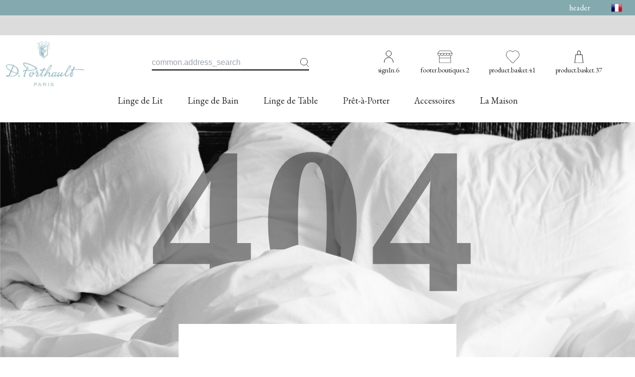

--- FILE ---
content_type: text/html; charset=UTF-8
request_url: https://www.dporthault.fr/fr/decoration/accessories/box-cover/housse-de-boite-a-mouchoirs-fleurs-d%E2%80%99avril
body_size: 2327
content:
<!DOCTYPE html>
<html lang="fr" xmlns="http://www.w3.org/1999/xhtml" xmlns:og="http://ogp.me/ns#">

<head>
    <meta charset="utf-8" />
    <meta itemprop="position" content="1" />
    <meta http-equiv="Cache-control" content="no-cache">
    <meta name="viewport" content="width=device-width, initial-scale=1" />
    <meta name="theme-color" content="#000000" />
    <title>Linge de lit, bain et décoration lifestyle – D.Porthault</title>
    <meta name="description"
        content="Référence du linge de maison (lit et bain) haut de gamme, D.Porthault incarne l'élégance et la tradition française avec du linge de luxe de très grande qualité. Site officiel"
        data-react-helmet="true">
    <link rel="manifest" href="/manifest.json" crossorigin="use-credentials" />
    <link rel="shortcut icon" href="/favicon.ico" />
    <!--
      manifest.json provides metadata used when your web app is installed on a
      user's mobile device or desktop. See https://developers.google.com/web/fundamentals/web-app-manifest/
    -->
    <!--
      Notice the use of %PUBLIC_URL% in the tags above.
      It will be replaced with the URL of the `public` folder during the build.
      Only files inside the `public` folder can be referenced from the HTML.

      Unlike "/favicon.ico" or "favicon.ico", "%PUBLIC_URL%/favicon.ico" will
      work correctly both with client-side routing and a non-root public URL.
      Learn how to configure a non-root public URL by running `npm run build`.
    -->
    <script type="text/javascript">
        var _iub = _iub || [];
        _iub.csConfiguration = { "askConsentAtCookiePolicyUpdate": true, "enableFadp": true, "fadpApplies": true, "floatingPreferencesButtonDisplay": "bottom-right", "lang": "fr", "perPurposeConsent": true, "siteId": 3463607, "whitelabel": false, "cookiePolicyId": 98123716, "cookiePolicyUrl": "https://www.dporthault.fr/fr/cookie-policy", "banner": { "acceptButtonCaptionColor": "#FFFFFF", "acceptButtonColor": "#0073CE", "acceptButtonDisplay": true, "backgroundColor": "#FFFFFF", "closeButtonDisplay": false, "customizeButtonCaptionColor": "#4D4D4D", "customizeButtonColor": "#DADADA", "customizeButtonDisplay": true, "explicitWithdrawal": true, "fontSizeBody": "16px", "listPurposes": true, "position": "float-bottom-right", "rejectButtonCaptionColor": "#FFFFFF", "rejectButtonColor": "#0073CE", "rejectButtonDisplay": false, "showTitle": false, "textColor": "#000000" } };
    </script>
    <!-- <script type="text/javascript" src="https://cs.iubenda.com/autoblocking/3463607.js"></script>
    <script type="text/javascript" src="//cdn.iubenda.com/cs/iubenda_cs.js" charset="UTF-8" async></script> -->
    <style>
        .iub__us-widget {
            display: none !important;
        }

        .iubenda-tp-alert-btn *,
        .iubenda-tp-alert-btn:not([data-tp-nostyle]),
        .iubenda-tp-btn *,
        .iubenda-tp-btn:not([data-tp-nostyle]),
        .iubenda-uspr-btn *,
        .iubenda-uspr-btn:not([data-tp-nostyle]) {
            opacity: 0 !important;
            visibility: hidden !important;
        }

        .full-page-loader {
            display: flex;
            background-color: #e7e7e7;
            align-items: center;
            flex-direction: column;
            justify-content: center;
            position: absolute;
            top: 0;
            right: 0;
            left: 0;
            bottom: 0;
        }

        .full-page-loader>img {
            animation: 1.8s infinite heartbeat;
        }

        @keyframes heartbeat {
            0% {
                transform: scale(1);
            }

            25% {
                transform: scale(1.05);
            }

            50% {
                transform: scale(1);
            }

            75% {
                transform: scale(1.05);
            }

            100% {
                transform: scale(1);
            }
        }
    </style>
  <script type="module" crossorigin src="/assets/index-b1a40bf3.js"></script>
  <link rel="stylesheet" href="/assets/index-2029eab1.css">
</head>

<body>
    <!-- <script async crossorigin="anonymous"
        src="https://polyfill.io/v3/polyfill.min.js?features=IntersectionObserver%2CIntersectionObserverEntry%2Ces2015%2Ces6%2CArray.from%2CArray.prototype.entries%2CObject.fromEntries%2CArray.prototype.find%2CObject.entries%2CArray.isArray%2Cdefault%2Cblissfuljs"></script> -->
    <noscript>You need to enable JavaScript to run this app.</noscript>
    <div id="root">
        <div class="full-page-loader">
            <img width="300" src="/img/logo-1.png" />
        </div>
    </div>
    
    <a href="https://www.waveum.com" style="display: none;">Made with Waveum</a>
    <!--
  This HTML file is a template.
  If you open it directly in the browser, you will see an empty page.

  You can add webfonts, meta tags, or analytics to this file.
  The build step will place the bundled scripts into the <body> tag.

  To begin the development, run `npm start` or `yarn start`.
  To create a production bundle, use `npm run build` or `yarn build`.
-->
    <script type="text/javascript">
        (function (c, l, a, r, i, t, y) {
            c[a] = c[a] || function () { (c[a].q = c[a].q || []).push(arguments) };
            t = l.createElement(r); t.async = 1; t.src = "https://www.clarity.ms/tag/" + i;
            y = l.getElementsByTagName(r)[0]; y.parentNode.insertBefore(t, y);
        })(window, document, "clarity", "script", "um03wjj79v");
    </script>
</body>

</html>

--- FILE ---
content_type: text/plain
request_url: https://ipv4.icanhazip.com/
body_size: 115
content:
18.191.56.201


--- FILE ---
content_type: text/plain
request_url: https://api.ipify.org/
body_size: -91
content:
18.191.56.201

--- FILE ---
content_type: text/plain
request_url: https://ipv4.icanhazip.com/
body_size: 3
content:
18.191.56.201


--- FILE ---
content_type: image/svg+xml
request_url: https://www.dporthault.fr/assets/404-362f6724.svg
body_size: 302991
content:
<svg xmlns="http://www.w3.org/2000/svg" xmlns:xlink="http://www.w3.org/1999/xlink" width="1366" height="767" viewBox="0 0 1366 767">
  <defs>
    <clipPath id="clip-path">
      <rect id="Rectangle_349" data-name="Rectangle 349" width="1366" height="767" transform="translate(0 165)" fill="#fff"/>
    </clipPath>
    <clipPath id="clip-path-2">
      <path id="Path_474" data-name="Path 474" d="M12725.25,7575.5c4.5-3.75,13.5-4.75,17.75-7s11.25-12.5,13.75-17.25,17.5-31.75,32.25-43.5,15.75-17.75,34.75-28.5,33-19.75,49.75-25.25,36.5-10.25,46-10.25a80.619,80.619,0,0,0,19.75-2.5c1.5-.5,26.75-7,26.75-7s1-1,4.75-4.25,9.5-9.75,9.5-9.75,13.5-3.25,18.25-3.25,16,1,21.75,0,13-4.5,19.75-6.5,10.75-4.25,15.5-2,30.5,8.75,40,11.75,40.75,12.25,47.5,14,26,10.5,31.5,13.75,28.25,13.25,32.5,14.75,16.75,5.25,20.75,7.75,18,13.5,22.25,16.75,21.5,11.25,29.75,14.5,49.5,18.5,56.75,22.5,36.75,16.25,41,19,15.25,7.25,15.25,7.25,10.25-13,12.75-15.75,8.5-7,8.5-7,18.25.25,22-1.75,21.25-9,25-10.75,35-8.75,44.75-11.5,25.75-7.75,25.75-7.75,23.5-6.5,34.5-9.5,0-342.5,0-342.5h-840.75Z" transform="translate(-12409 -6978)" fill="#fff"/>
    </clipPath>
  </defs>
  <g id="Group_221" data-name="Group 221" transform="translate(0 -165)">
    <g id="Mask_Group_78" data-name="Mask Group 78" clip-path="url(#clip-path)">
      <image id="bed-bedroom-color-212269" width="1367" height="911" transform="translate(0 166)" xlink:href="[data-uri]"/>
    </g>
    <g id="Mask_Group_77" data-name="Mask Group 77" opacity="0.5" clip-path="url(#clip-path-2)">
      <text id="_404" data-name="404" transform="translate(323 529)" fill="#1e1e1e" font-size="450" font-family="SegoeUI-Bold, Segoe UI" font-weight="700" letter-spacing="0.025em"><tspan x="0" y="0">404</tspan></text>
    </g>
  </g>
</svg>


--- FILE ---
content_type: image/svg+xml
request_url: https://www.dporthault.fr/assets/border-grey-df8298b6.svg
body_size: 734
content:
<svg xmlns="http://www.w3.org/2000/svg" xmlns:xlink="http://www.w3.org/1999/xlink" width="101" height="2.029" viewBox="0 0 101 2.029">
  <defs>
    <clipPath id="clip-path">
      <rect width="101" height="2.029" fill="none"/>
    </clipPath>
  </defs>
  <g id="Component_2_18" data-name="Component 2 – 18" clip-path="url(#clip-path)">
    <path id="Path_15" data-name="Path 15" d="M93.414,1.511c-2.312,0-4.184-.221-4.184-.5s1.872-.5,4.184-.5,4.182.221,4.182.5-1.872.5-4.182.5M93.148,0C89.262.018,86.59.188,81.921.188,59.49.188,0,.288,0,1.014s59.49.827,81.921.827c4.669,0,7.341.17,11.227.187,8.375.038,7.845-1.015,7.845-1.015S101.523-.037,93.148,0" transform="translate(101 2.029) rotate(180)" fill="#fff"/>
  </g>
</svg>


--- FILE ---
content_type: text/plain
request_url: https://api.ipify.org/
body_size: -168
content:
18.191.56.201